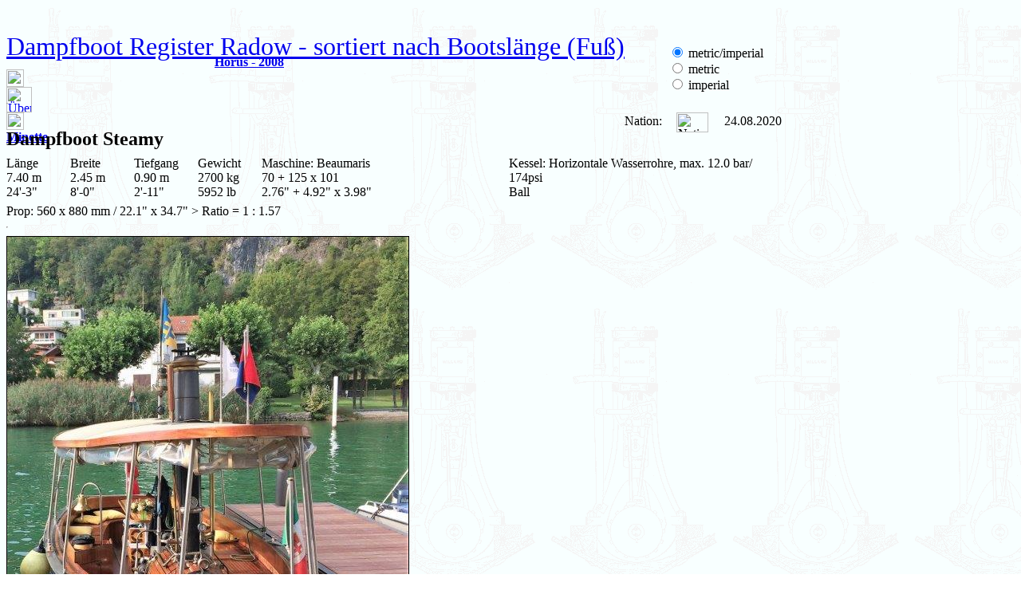

--- FILE ---
content_type: text/html; charset=UTF-8
request_url: https://steamboating.de/dampfboot/dampfboot-steamy.php?auswahl=fuss
body_size: 7303
content:
﻿﻿<!DOCTYPE html>
<!--  technische Dateihinweise -->
<html lang="de">

<head>
	<title>Dampfboot Steamy - Dampfboot Register Radow -  sortiert nach Bootslänge (Fuß)</title>
	<!--  technische Dateihinweise -->
	<meta http-equiv="content-type" content="text/html; charset=utf-8">
	<meta http-equiv="content-language" content="de">
	<meta http-equiv="expires" content="43200">
	<meta name="date" content="2020-08-24T18:00:00+01:00">
	<meta name="robots" content="all">
	<!--  personenbezogene Meta Daten -->
	<meta name="author" content="Rainer Radow">
	<meta name="creator" content="Rainer Radow">
	<meta name="publisher" content="Rainer Radow">
	<meta name="copyright" content="Rainer Radow, Hannover, Germany">
	<!--  inhaltsbezogene Meta Daten -->
	<meta name="application-name" lang="de" content="Dampfboot Steamy">
	<meta name="application-name" lang="en" content="Steamboat Steamy">
	<meta name="keywords" lang="de" content="Dampfboot, Dampfmaschine, Dampfschiff, Schaluppe, Radow">
	<meta name="keywords" lang="en" content="steamboat, steamlaunch, steamboating, Steamy, steam engine, Radow">
	<meta name="description" lang="de" content="Dampfboot Steamy - alles über Dampfboottechnik">
	<meta name="description" lang="en" content="Dampfboot Steamy - All about steam boat technique">
	<!--  Facebook Hinweise -->
	<meta property="dc:creator" content="Rainer Radow">
	<meta property="og:title" content="Dampfboot Steamy">
	<meta property="og:image" content="https://www.steamboating.de/zier/rdd-mklein.gif">
	<meta property="og:description" content="Dampfboot Steamy">
	<meta property="og:url" content="https://www.steamboating.de/dampfboot/dampfboot-steamy.php">
	<!-- relative links -->
	<link rel="top" title="" href="https://www.steamboating.de/dampfboot/dampfboot-register-radow.php">
	<link rel="up" title="Dampfboot Register Radow -  sortiert nach Bootslänge (Fuß)" href="https://www.steamboating.de/dampfboot/dampfboot-register-radow.php">
	 <link rel="next" title="Minette" href="dampfboot-">
 <link rel="prev" title="Horus - 2008" href="dampfboot-">
 <link rel="canonical" href="https://www.steamboating.de/dampfboot/dampfboot-steamy.php">
	<link rel="icon" href="zier/ani-gauge2.gif" size="20x23">
	<link rel="stylesheet" type="text/css" href="../css/radow-dampf.css">
	</head>
<body style="background-image: url(../back/back-willard-hell.gif); width:1000px">

	<!-- =========== Inhaltsdarstellung -->
	<header style="width:100%; height:270px; position: relative; top: 0px; text-align: left">
		<!-- =========== Überschrift -->
		<div style="width:100%; position:absolute; left:0%; top:0px;">
			<h1><a href="dampfboot-register-radow-fuss.php#horus" style="font:32px/22px 'Dampfseite'">Dampfboot Register Radow -  sortiert nach Bootslänge (Fuß)</a></h1>
		</div>
		<!-- =========== Navigation ====================== -->
		<div style="width:100%; position:absolute; left:0%; top:25px;">
			﻿<!-- =========== Beginn des Navigationsbereichs -->
<div style="width: 100%; position: relative; left: 0%; top: 0px;">
	<div style="width: 348px; left: 0px; top: 5px; text-align: right;">
		<!-- =========== Text links -->
		<a href="dampfboot-horus.php?auswahl=fuss" tabindex="2"><b>Horus - 2008</b></a> 	</div>
	<div style="width: 40px; left: 360px; top: 5px;">
		<!-- =========== Pfeil Links  -->
		<a href="dampfboot-horus.php?auswahl=fuss" tabindex="-1\"> <img src="../zier/nav-links.gif" height="22" width="22" alt="Horus - 2008 = vorherige Seite"></a> 	</div>
	<div style="width: 50px;  left: 400px; top: 0px;">
		<!-- =========== Bootsliste = mittleres Icon  -->
		<a href="
			dampfboot-register-radow-fuss.php#horus">
			<img src="../zier/nav-port.gif" height="32" width="32" border="0" alt="Übersicht"></a>
	</div>
	<div style="width: 40px;  left: 450px; top: 5px;">
		<!-- =========== Pfeil Rechts-->
		<a href="dampfboot-minette.php?auswahl=fuss" tabindex="-1"> <img src="../zier/nav-rechts.gif" height="22" width="22" alt="Minette = nächste Seite"></a> 	</div>
	<div style="width: 400px; left: 480px; top: 5px; text-align: left;">
		<!-- =========== Text rechts -->
		<a href="dampfboot-minette.php?auswahl=fuss" tabindex="1"><b>Minette</b></a> 	</div>
</div>		</div>
		<div style="width:15%; position:absolute; left:83%; top:30px;">
			<form action="dampfboot-steamy.php" method="POST">
				<input style="text-align:right" name="einheitenvorwahl" value="mminch" type="radio"  checked onclick="this.form.submit()"> metric/imperial<br>
<input style="text-align:right" name="einheitenvorwahl" value="mm" type="radio" onclick="this.form.submit()"> metric<br>
<input style="text-align:right; " name="einheitenvorwahl" value="inch" type="radio"onclick="this.form.submit()"> imperial			</form>
		</div>
		<!-- =========== Kopftext ====================== -->
		<hr style="position:absolute; left:0%; top:95px;">
		<div style="width:65%; position:absolute; left:0%; top:115px;">
			<h2>Dampfboot <b>Steamy</b></h2>
		</div>
		<div style="width: 7%; position:absolute; left:76%; top:117px; text-align:right">
			Nation:&nbsp;&nbsp;		</div>
		<div style="width: 8%; position:absolute; left:80%; top:115px; text-align:right">
			<img src="../fahnen/CH.gif" height="25" width="40" border="0" alt="Nation: CH">
		</div>
		<div style="width: 10%; position:absolute; left:90%; top:117px; text-align:left;">
			24.08.2020		</div>
		<hr style="position:absolute; left:0%; top:145px;">
		<!-- Länge -->
		<div style="width:10%; position:absolute; left:0%; top:170px;">
			Länge<br>7.40 m<br>24'-3"		</div>
		<!-- Breite -->
		<div style="width:10%; position:absolute; left:8%; top:170px;">
			Breite<br>2.45 m<br>8'-0"		</div>
		<!-- Tiefgang -->
		<div style="width:10%; position:absolute; left:16%; top:170px;">
			Tiefgang<br>0.90 m<br>2'-11"		</div>
		<!-- Gewicht -->
		<div style="width:10%; position:absolute; left:24%; top:170px;">
			Gewicht<br>2700 kg
<br>5952 lb
		</div>
		<!-- Maschine -->
		<div style="width:30%; position:absolute; left:32%; top:170px;">
			Maschine: Beaumaris<br>70 + 125 x 101<br>2.76" + 4.92" x 3.98"		</div>
		<!-- Kessel -->
		<div style="width:35%; position:absolute; left:63%; top:170px;">
			Kessel: Horizontale Wasserrohre, max. 12.0 bar/ 174psi<br>Ball		</div>
		<!-- Schraube -->
		<div style="width:70%; position:absolute; left:0%; top:230px;">
			Prop: 560 x 880 mm / 22.1" x 34.7" > Ratio = 1 : 1.57		</div>
		<!-- =========== LINK ====================== -->
		<div style="width:30%; position:absolute; left:63%; top:230px;">
					</div>
		<!-- =========== Abschluss ====================== -->
		<hr style="position:absolute; left:0%; top:250px;">
	</header>
	<!-- ************************************************************************** -->
	<!-- =========== Bild Nummer 1 ====== --> 
<img src="../boats/bilder/stea-bug.jpg" height="768" width="503" border="1" alt="Dampfboot Steamy - Bild 1"><br>
<div style="font-size:75%;  text-align:right">Bild 1</div>
<!-- =========== Text Nummer 1 ====== -->
<br><br>
<!-- =========== Bild Nummer 2 ====== --> 
<img src="../boats/bilder/stea-seite.jpg" height="675" width="1000" border="1" alt="Dampfboot Steamy - Bild 2"><br>
<div style="font-size:75%;  text-align:right">Bild 2</div>
<!-- =========== Text Nummer 2 ====== -->
<br><br>
<font size="-1">Seite erstmals veröfentlicht am <b>24.08.2020</b>.</font>
	﻿<hr>
